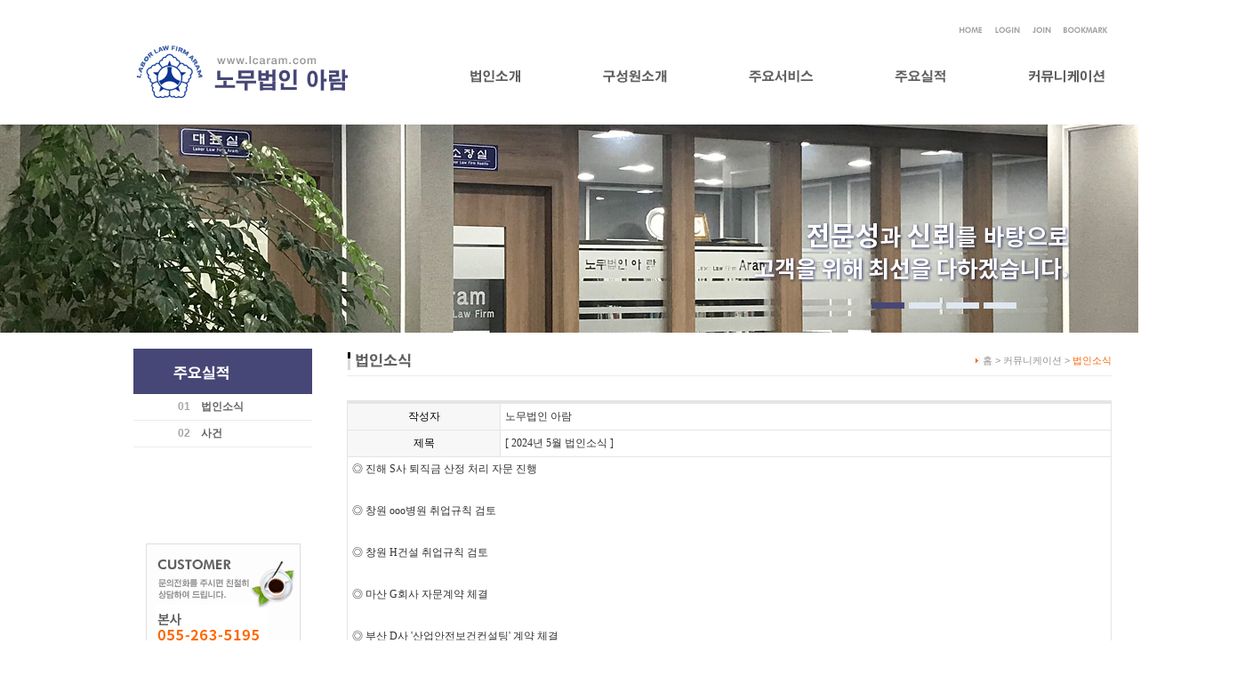

--- FILE ---
content_type: text/html
request_url: http://lcaram.com/default/04/01.php?com_board_basic=read_form&com_board_idx=90&com_board_id=5
body_size: 5089
content:
<html xmlns="http://www.w3.org/1999/xhtml" xml:lang="ko" lang="ko">
<head>
<meta name="naver-site-verification" content="f946278748e801c99d2eb4149ef03a1dbf8a856a"/>
<meta name="description" content="노동사건대리, 자문, 컨설팅, 급여아웃소싱, 교육">
<meta name="keywords" content="노동사건대리, 자문, 컨설팅, 급여아웃소싱, 교육">
<meta property="og:type" content="website">
<meta property="og:title" content="노무법인 아람">
<meta property="og:description" content="노동사건대리, 자문, 컨설팅, 급여아웃소싱, 교육">
<meta property="og:image" content="http://www.lcaram.com/default/img/logo.gif">
<meta property="og:url" content="http://www.lcaram.com">
<meta http-equiv='Content-Type' content='text/html; content="no" charset=euc-kr; imagetoolbar;'>
<title>::: 노무법인 아람 :::</title>
<link href="/default/img/style.css" rel="stylesheet" type="text/css" />
<link href="/default/img/bullet/sliderkit-core.css" rel="stylesheet" type="text/css" />
<script language='javascript' src='/default/inc/common.js'></script>
<script type="text/javascript" src='/default/img/bullet/jquery.min.js'></script>
<script type="text/javascript" src='/default/img/bullet/jquery.easing.1.3.min.js'></script>
<script type="text/javascript" src='/default/img/bullet/jquery.sliderkit.1.9.2.pack.js'></script>
<script type="text/javascript">
$(function(){
$(".photoslider-bullets").sliderkit({
auto:true,
circular:true,
shownavitems:5,
panelfx:"fading",
panelfxspeed:500,
panelfxeasing:"easeInOutExpo"

});
});
</script>
<style type="text/css">
#sub{width:100%; height:234px; margin:0 auto; float:left;}
.photoslider-bullets{width:100%; height:234px;}
.photoslider-bullets .sliderkit-nav{position:absolute; left:70%; top: 200px; z-index:9;}
.photoslider-bullets .sliderkit-nav-clip ul li{float:left;margin:0 5px 0 0;}
.photoslider-bullets .sliderkit-nav-clip ul li a{width:37px;height:7px;background:transparent url("/default/img/bullet/bullet-off.png") no-repeat 0 0;}
.photoslider-bullets .sliderkit-nav-clip ul li.sliderkit-selected a{background:transparent url("/default/img/bullet/bullet-on.png") no-repeat 0 0;}
</style>
</head>
<body oncontextmenu='return false' ondragstart='return false' onselectstart='return false'>
<div id="wrap">
<!--header-->
<div id="header">
<div id="logo"><a href="/default/index.php"><img src="/default/img/logo.gif" border="0"></a></td>
</div>
<div id="topmenu">
<!--top-->
<div id="top">
 <div id="lm"> 
  <ul>
    <li><a href="/default/index.php"><img src="/default/img/top_home.gif"></a></li>
    <li>    <a href="javascript:goLocate('member/login.php');"><img src='/default/img/top_login.gif'></li>
    <li><a href="javascript:goLocate('member/join.php?com_member_basic=agreement_form');"><img src='/default/img/top_join.gif'></a></li>
     <li><a href="#" onClick="{window.external.AddFavorite('http://lcaram.com', '노무법인 아람')}"><img src="/default/img/top_book.gif" border="0"></a></li>
  </ul>
 </div>
</div>
<!--end top-->
<!--menu-->
<script>
function tm1(str)
{
if (str == 'm1'){
m1.src = "/default/img/menu_1_on.gif";
smenu1.style.display = "block";
smenu2.style.display = "none";
smenu3.style.display = "none";
smenu4.style.display = "none";
smenu5.style.display = "none";
}
if (str == 'm2'){
m2.src = "/default/img/menu_2_on.gif";
smenu1.style.display = "none";
smenu2.style.display = "block";
smenu3.style.display = "none";
smenu4.style.display = "none";
smenu5.style.display = "none";
}
if (str == 'm3'){
m3.src = "/default/img/menu_3_on.gif";
smenu1.style.display = "none";
smenu2.style.display = "none";
smenu3.style.display = "block";
smenu4.style.display = "none";
smenu5.style.display = "none";
}
if (str == 'm4'){
m4.src = "/default/img/menu_4_on.gif";
smenu1.style.display = "none";
smenu2.style.display = "none";
smenu3.style.display = "none";
smenu4.style.display = "block";
smenu5.style.display = "none";
}
if (str == 'm5'){
m5.src = "/default/img/menu_5_on.gif";
smenu1.style.display = "none";
smenu2.style.display = "none";
smenu3.style.display = "none";
smenu4.style.display = "none";
smenu5.style.display = "block";
}
}
function tm2(nm, str)
{
document.all[nm].src = "/default/img/menu_"+str+"_off.gif";
}
</script>
<!-- menu all -->
<div id='menu'>
<!---1차 메뉴//--->
<div id='tmenu'>
<ul>
<li><a href='/default/01/01.php?menu=1&left=1'><img src='/default/img/menu_1_off.gif' title='' alt='company' id = "m1" onmouseover="tm1('m1')" onmouseout="tm2('m1','1')"></a></li>
<li><a href='/default/02/01.php?menu=2&left=1'><img src='/default/img/menu_2_off.gif' title='' alt='business' id = "m2" onmouseover="tm1('m2')" onmouseout="tm2('m2','2')"></a></li>
<li><a href='/default/03/01.php?menu=3&left=1'><img src='/default/img/menu_3_off.gif' title='' alt='gallery' id = "m3" onmouseover="tm1('m3')" onmouseout="tm2('m3','3')"></a></li>
<li><a href='/default/04/01.php?menu=4&left=1'><img src='/default/img/menu_4_off.gif' title='' alt='online' id = "m4" onmouseover="tm1('m4')" onmouseout="tm2('m4','4')"></a></li>
<li><a href='/default/05/02.php?menu=5&left=2'><img src='/default/img/menu_5_off.gif' title='' alt='customer' id = "m5" onmouseover="tm1('m5')" onmouseout="tm2('m5','5')"></a></li>
</ul>
</div>
<!---1차 메뉴//--->
<!---2차 메뉴//--->
<div id='smenu'>
<div id='smenu1' nowrap style="display:none">
<div id="smenutext">
<a href='/default/01/01.php?menu=1&left=1'>인사말</a>
<a href='/default/01/02.php?menu=1&left=2'>오시는 길</a>
</div>
</div>
<div id='smenu2' nowrap style="display:none">
<div id="smenutext">
<a href='/default/02/01.php?menu=2&left=1'>아람</a>
<a href='/default/02/03.php?menu=2&left=3'>진주사무소</a>
<a href='/default/02/04.php?menu=2&left=4'>울산사무소</a>
</div>
</div>
<div id='smenu3' nowrap style="display:none">
<div id="smenutext">

<a href='/default/03/02.php?menu=3&left=2'>자문</a>
<a href='/default/03/04.php?menu=3&left=4'>급여아웃소싱</a>
<a href='/default/03/03.php?menu=3&left=3'>컨설팅</a>
<a href='/default/03/01.php?menu=3&left=1'>노동사건대리</a>
<a href='/default/03/05.php?menu=3&left=5'>교육</a>
</div>
</div>
<div id='smenu4' nowrap style="display:none">
<div id="smenutext">
<a href='/default/04/01.php?menu=4&left=1'>법인소식</a>
<a href='/default/04/02.php?menu=4&left=2'>사건</a>
</div>
</div>
<div id='smenu5' nowrap style="display:none">
<div id="smenutext">
<a href='/default/05/02.php?menu=5&left=2'>최신노동뉴스</a>
<a href='/default/05/03.php?menu=5&left=3'>최신판례 및 재결례</a>
</div>
</div>
<div id='smenu6' nowrap style="display:none">
<div id="smenutext">
<a href='/default/05/01.php?menu=5&left=1'>공지사항</a>
</div>
</div>
</div>
<!---2차 메뉴//--->
</div>
<!-- menu all -->
<!--end menu-->
</div>
<!-- end topmenu-->
</div>
<!--end header-->
<!--sub-->
<div id="sub">
<div class="sliderkit photoslider-bullets">
<div class="sliderkit-nav">
<div class="sliderkit-nav-clip">
<ul>
<li><a href="#" title="sub01"></a></li>
<li><a href="#" title="sub02"></a></li>
<li><a href="#" title="sub03"></a></li>
<li><a href="#" title="sub04"></a></li>
</ul>
</div>
</div>
<div class="sliderkit-panels">
<!--div class="sliderkit-panel"><img src="/default/img/sub01.jpg" alt="sub01" /></div>
<div class="sliderkit-panel"><img src="/default/img/sub02.jpg" alt="sub02" /></div-->
<div class="sliderkit-panel"><img src="/default/img/sub03.jpg" alt="sub03" /></div>
<div class="sliderkit-panel"><img src="/default/img/sub04.jpg" alt="sub04" /></div>
</div>
</div>
</div>
<!-- end sub-->
<div id="contents_all">
<div id="left">
<div id="leftColumn">
<!--Navigation-->
<div id="navigation">
    <div id="sub_menu">
     <div id="sub_menu01"><img src="/default/img/sub_menu04.gif" alt="" /></div>
     <div id="sub_menu02"><span class="Num"><b>01</b></span>&nbsp;&nbsp;&nbsp;<b><a href="/default/04/01.php">법인소식</a></b></div>
     <div id="sub_menu02"><span class="Num"><b>02</b></span>&nbsp;&nbsp;&nbsp;<b><a href="/default/04/02.php">사건</a></b></div>
   </div>
 </div>
<!-- end Navigation-->
<!--Customer-->
<div id="sub_customer">
<img src="/default/img/sub_customer.gif">
</div>
<!--end Customer-->
</div>
</div>
<div id="right">
<div id="contentColumn">
<!--Title&Location-->
<div id="pageTitle">
<div id="title"><img src="/default/img/title05-01.gif"/></div>
<div id="nevi">
<img src="/default/img/dot.gif" border="0"><span class="nv"> 홈 > 커뮤니케이션 > </span><span class="nb">법인소식</span>
</div>
<div class="clear"></div>
</div>
<!--end Title&Location-->
<!--Content-->
<div id="content"><!-- 게시판 시작 --------------------------------------------------------->
<link rel="StyleSheet" href="/bizdemo15557/inc/board/board_5.css" type="text/css">
<script language="javascript" src="/cjs/board.js?com_board_id=5&template=bizdemo15557"></script>

<table border="0" cellspacing="0" cellpadding="0" width="100%" bgcolor="#FFFFFF" background="">
	<tr>
		<td>
			<table border="0" cellspacing="0" cellpadding="0" width='100%'>
				<tr><td bgcolor='#E5E5E5' height=3></td></tr>
			</table>
			<table border='1' cellpadding='0' cellspacing='0' width='100%' style='border-collapse:collapse' bordercolor='#e5e5e5' class="board">
			<!-- 내용 -->
				<style type="text/css">p{margin:0}</style><meta http-equiv='Content-Type' content='text/html; charset=ks_c_5601-1987'>
<style type="text/css">
/*
   .board_bgcolor 테이블 제목 컬럼 스타일 지정
   .board_desc    테이블 제목 옆 내용 컬럼 스타일 지정
   $com_board.table_size :: 관리자가 지정한 전체 테이블 사이즈
   .board_description 콘텐츠 내용 스타일을 지정
*/
p{
    margin:0;
    padding:0;
}
.board_bgcolor
{
  /*width:107px;*/
  width:20%;
  text-align:center;
}
.board_desc
{
	padding:3 0 3 10;
	line-height:150%;
	/*width:-7px;*/
    width:80%;
	text-align:left;
	padding-left:5px;
}
.board_description
{
	    overflow:hidden;
        word-break:break-all;
}
#post_area{
	width:100%;
	padding:5px;
    word-spacing:0pt;
    word-break:break-all;
}
</style>
						<tr height="30">
				<td class="board_bgcolor">
									<font style="color:#000000;font-size:12px;">작성자</font>
								</td>
				<td class="board_desc">
					                                                    노무법인 아람
                                            				</td>
			</tr>
									<tr height="30">
				<td class="board_bgcolor">
									<font style="color:#000000;font-size:12px;">제목</font>
								</td>
				<td class="board_desc">
					                                                    [ 2024년 5월 법인소식 ]
                                            				</td>
			</tr>
					<!-- 글 내용 -->
		<tr height="30">
			<td colspan="2" class="board_description" width="100%" height="100px">
				<div id="post_area">
					◎ 진해 S사 퇴직금 산정 처리 자문 진행<br><br><br>◎ 창원 ooo병원 취업규칙 검토 <br><br><br>◎ 창원 H건설 취업규칙 검토<br><br><br>◎ 마산 G회사 자문계약 체결<br><br><br>◎ 부산 D사 '산업안전보건컨설팅' 계약 체결<br>
				</div>
				<script type="text/javascript">
				<!--
				/**
				 * 이미지 테이블크기와 맞쳐 재조정
				 */
				function resizeImage()
				{
					var img_max_width = 615;
                    var use_origin_img = 'Y';
                    if(use_origin_img == 'N') {
                        return;
                    }
					var imgObj = document.getElementById("post_area").getElementsByTagName("img");
					var osrc;
					for (i = 0; i<imgObj.length; i++)
					{
						/*pNode = imgObj[i].parentNode;
						var imgContainer = document.createElement("<div>");
						pNode.insertBefore(imgContainer, imgObj[i]);
						imgContainer.appendChild(imgObj[i]);
						osrc = imgObj[i].src;*/

						if(imgObj[i].width > img_max_width)
						{
							imgObj[i].style['width'] = img_max_width;
							imgObj[i].style['height'] = 'auto';
						}

                        if( imgObj[i].parentNode.tagName != "A" )
                        {
                            imgObj[i].style.cursor  = "pointer";
                            imgObj[i].onclick = function(){	showPicture(this);	}
                        }

						/*imgContainer.style.marginBottom = "0px";

													imgObj[i].style.cursor  = "pointer";
												// declare onclick event
						if( imgObj[i].parentNode.tagName == "div" )
						{
							if( imgObj[i].parentNode.parentNode.tagName == "A" )
							{
								imgObj[i].onclick = function()
								{
									if( this.parentNode.parentNode.target != "_blank" ){
										location.href = this.parentNode.parentNode.href;
									}
								};
							}
							else{
																imgObj[i].onclick = function(){	showPicture(this);	}
															}
						}
						else if( imgObj[i].parentNode.tagName != "A" )
						{
														imgObj[i].onclick = function(){	showPicture(this);	}
													}*/
					}

					document.getElementById("post_area").style.visibility = "visible";
				}

				/**
				 * 팝업 이미지
				 */
				 function showPicture(obj) {

				  var imgObj = new Image();
				  imgObj.src = obj.src;
				  var wopt = "scrollbars=yes,status=no,resizable=no";
				  wopt += ",width=" + imgObj.width;
				  wopt += ",height=" + imgObj.height;
				  var wbody = "<script language='javascript'>";
				  wbody += "function finalResize(){";
				  wbody += "  var oBody=document.body;";
				  wbody += "  var oImg=document.images[0];";
				  wbody += "  var xdiff=oImg.width-oBody.clientWidth;";
				  wbody += "  var ydiff=oImg.height-oBody.clientHeight-20;";
				  wbody += "  window.resizeBy(xdiff,ydiff);";
				  wbody += "}";
				  wbody += "</"+"script>";
				  wbody += "<body  oncontextmenu='return false' ondragstart='return false' onselectstart='return false' onLoad='finalResize()' style='margin:0;background:#000000' >";
				  wbody += "<a href='javascript:window.close()' oncontextmenu='return false'><img src='" + obj.src + "' border=0  alt=''></a>";
				  wbody += "</body>";
				  winResult = window.open("about:blank","",wopt);
				  winResult.document.open("text/html", "replace");
				  winResult.document.write(wbody);
				  winResult.document.close();
				  return;
				}

				/**
				 * 함수 실행
				 */
				window.onload = function()
				{
					resizeImage();
				}
			//-->
			</script>
			</td>
		</tr>
							<tr height="30">
				<td class="board_bgcolor">
									<font style="color:#000000;font-size:12px;">작성일자</font>
								</td>
				<td class="board_desc">
					                                                    2024-05-20
                                            				</td>
			</tr>
									<tr height="30">
				<td class="board_bgcolor">
									<font style="color:#000000;font-size:12px;">조회수</font>
								</td>
				<td class="board_desc">
					                                                    691
                                            				</td>
			</tr>
								<!--첨부파일 S -->
			<tr height="30">
				<td class="board_bgcolor">
											<font style="color:#000000;font-size:12px;">첨부파일</font>
									</td>
				<td  class="board_desc">
					<!-- 첨부파일존재1 -->
										<!-- 첨부파일존재 -->
				</td>
			</tr>
			<!--첨부파일 E -->
			



			<!-- //내용 -->
			</table>
			<table border='0' cellpadding='0' cellspacing='0' width='100%'>
				<tr><td height='1' bgcolor='#E5E5E5'></td></tr>
			</table>
			<table border='0' cellpadding='0' cellspacing='0' width='100%'>
				<tr><td height='10'></td></tr>
			</table>

			<!-- 게시물 평가 -->
			
			<!--// 게시물 평가 -->

			<!-- 댓글 쓰기 -->
			
			<!-- //댓글 쓰기 -->

			<!-- 댓글 목록 -->
			
			<!-- //댓글 목록 -->

			<table border='0' cellpadding='0' cellspacing='0' width='100%'>
				<tr><td><br></td></tr>
			</table>
			<table border='0' cellpadding='0' cellspacing='0' width='100%'>
				<tr><td height='1' bgcolor='#E5E5E5'></td></tr>
			</table>

			<table border='0' cellpadding='0' cellspacing='0' align='center' width='100%'>
				<tr>
					<td class='bbsnewf5' height='34' align='center' width='50%'>
					<!-- 목록 - 버튼 -->
						<!-- 이전 다음  -->
<table border='0' cellpadding='0' cellspacing='0' align='center' width='100%'>
<tr>
	<td class='bbsnewf5' height='34' align='left' width='50%' style="border:0px">
					<a href="/default/04/01.php?com_board_basic=read_form&&com_board_search_code=&com_board_search_value1=&com_board_search_value2=&com_board_page=&&com_board_id=5&&com_board_idx=89"><img src="/cimg/board/prev.gif" border="0" align='absmiddle' alt=''></a>
				    <a href="/default/04/01.php?&com_board_search_code=&com_board_search_value1=&com_board_search_value2=&com_board_page=&&com_board_id=5&"><img src="/cimg/board/list.gif" border='0' align='absmiddle' alt=''></a>
					<a href="/default/04/01.php?com_board_basic=read_form&&com_board_search_code=&com_board_search_value1=&com_board_search_value2=&com_board_page=&&com_board_id=5&&com_board_idx=91"><img src="/cimg/board/next.gif" border="0" align='absmiddle' alt=''></a>
					</td>
</tr>
</table>
<!-- 이전 다움  -->
					<!-- //목록 - 버튼 -->
					</td>
					<td align='right' width='50%'>
						 <!-- 추천하기 -->
						  <!-- 수정하기 -->
						 <!-- 삭제하기 -->						
						 <!-- 답글쓰기 -->						
						<a href='javascript:alert("게시판 작성 권한이 없습니다.")' style='display:none'><img alt='' src='/cimg/board/write.gif' border='0' /></a> <!-- 글쓰기 -->
					</td>
				</tr>
			</table>
		</td>
	</tr>
</table>

<!-- 목록 - 리스트 -->

	
    

<!-- //목록 - 리스트  -->
<!-- 게시판 끝----------------------------------------------------------------------------------------></div>
<!--end Content-->
</div>
</div>
</div>
<!-- footer-->
<div id="footer">
 <div id="copyright"><img src="/default/img/copyright.gif"></div>
</div>
<!-- end footer-->
</div>
</body>
</html><script language="javascript" type="text/javascript" src="/cjs/javascript.lib.js?date=1721110582"></script>

<script language="javascript" src="/cjs/board.js"></script>

            <script type="text/javascript">
            var JsHost = (("https:" == document.location.protocol) ? "https://" : "http://");
            var sTime = new Date().getTime();
            document.write(unescape("%3Cscript id='log_script' src='" + JsHost + "blg-jsk.cafe24.com/weblog.js?uid=hope21hr&t=" + sTime + "' type='text/javascript'%3E%3C/script%3E"));
            </script>
        

--- FILE ---
content_type: text/css
request_url: http://lcaram.com/default/img/style.css
body_size: 1286
content:
@charset "euc-kr";


html {overflow-y:scroll; overflow:-moz-scrollbars-verticals;}

A:link, A:visited {font-family: Dotum, Gulim, Arial; color:#656463; line-height: 180%; text-decoration:none; font-size:12;}
A:hover, A:active {font-family: Dotum, Gulim, Arial; color:#fb6504; line-height: 180%; text-decoration: underline; font-size:12;}



body, td, div, option,  {font-family: Dotum, Gulim, Arial; font-size: 9pt; color: #333333; line-height: 180%; font-weight: normal; font-variant: normal;}

.nv{font-family:Dotum, Gulim, Arial; font-size: 8pt; color: #939393; line-height: 160%; font-weight: normal; font-variant: normal;}
.nb{font-family:Dotum, Gulim, Arial; font-size: 8pt; color: #fb6504; line-height: 160%; font-weight: normal; font-variant: normal;}
.Num{font-family:Dotum, Gulim, Arial; font-size: 9pt; color: #a7a7a7; font-weight: bold; font-variant: normal;}
	

/* 공통 */
a,img {selector-dummy: expression(this.hideFocus=true); border:0px;} 
*{margin:0; padding:0; margin:0 auto;}
div{margin:0; padding:0; border:0;}
#wrap{width:100%; text-align:center; margin:0 auto; min-width:1400px;}
/* 공통 */

/* 상단 */
#header{width:1100px; height:134px; text-align:center; margin:0 auto;}
#header img{vertical-align:top;}
#logo{width:278px; border:0; float:left; padding:0;}
#topmenu{width:822px; padding:0; margin:0; float:left; text-align:center; margin:0 auto;}
#top{width:822px; height:45px; text-align:left; padding-bottom:25px;}
#lm{height:45px; display:inline; float:right; padding:0; margin:0;}
#lm li{display:inline; float:left; padding:0; margin:0;}


#menu{width:822px; height:64px; margin:0 auto; text-align:center;}
#menu a{margin:0; padding:0;}
#menu ul{margin:0; padding:0;}
#menu  ul li{display:inline; float:left; padding:0; margin:0;}
#tmenu{width:822px; padding:0; margin:0;}

#smenu{width:100%; height:34px; padding:3px 0 3px 0; float:left;text-align:left;}
#smenu a{padding:0; margin:0; border:0;}
#smenu a:link{font-size:12px; font-family:굴림; font-weight:bold; color:#ffffff; text-decoration:none;}
#smenu a:visited{font-size:12px;font-family:굴림; font-weight:bold; color:#ffffff; text-decoration:none;}
#smenu a:hover{font-size:12px;font-family:굴림;font-weight:bold; color:#f3f528; text-decoration:none;}

#smenu1{width:170px; height:25px; margin:0px 0 0 45px; background:#464776; text-align:center;}
#smenu2{width:230px; height:25px; margin:0px 0 0 190px; background:#464776; text-align:center;}
#smenu3{width:380px; height:25px; margin:0px 0 0 300px; background:#464776; text-align:center;}
#smenu4{width:150px; height:25px; margin:0px 0 0 535px; background:#464776; text-align:center;}
#smenu5{width:340px; height:25px; margin:0px 0 0 480px; background:#464776; text-align:center;}
#smenutext{text-align:center; margin:0 auto; margin:2px 5px 2px 5px; padding-top:2px;}
#smenutext a{ padding:2px 8px 0 8px;}
/* 상단 *

/* 슬라이드 이미지 */

/* 슬라이드 이미지 */

/* 배너 */
#banner{width:1100px; margin:0 auto; text-align:center;}
#notice{width:278px; margin-top:29px; float:left;}
#notice-top{width:278px; float:left;}
#top1{height:25px; float:left; display:inline;}
#top2{height:25px; float:right; display:inline; padding-right:15px;}
#notice-con{width:278px; float:left; padding:5px 0px 0px 0px; margin:0;}
#online{width:285px; margin-top:29px; float:left;}
#online img{margin:0; padding:0; border:0;}
#business{width:279px; margin-top:29px; float:left;}
#business img{margin:0; padding:0; border:0;}
#location{width:258px; margin-top:29px; float:left;}
#location img{margin:0; padding:0; border:0;}
/* 배너 */

/* 컨텐츠 */
#contents_all{width:1100px; margin:0 auto;}
#left{width:201px; float:left; padding-top:18px;}
#leftColumn #navigation { width:201px;}
#sub_menu{margin:0;}
#sub_menu02{text-align:left; padding:4px 0px 4px 50px; border-bottom:1px solid #ececec;}
#sub_customer{padding:108px 13px 0 14px;}

#right{width:899px; float:left; padding-top:18px;}
#contentColumn{width:860px; float:right;}
#contentColumn #pageTitle {width:860px; height:30px; border-bottom:1px solid #ececec; margin-bottom:27px; float:right; overflow:hidden;}
#contentColumn #title {float:left; overflow:hidden;}
#contentColumn #nevi {float:right; margin:5px 0px 0px 0px; overflow:hidden;}
#content{width:860px; }
/* 컨텐츠 */

/* 푸터 */
#footer{clear:both;width:100%; padding-top:26px;}
#copyright{clear:both; width:100%; margin:0 auto; padding:0; margin:0; text-align:center; border-top:1px solid #e1e1e1;} 
/* 푸터 */



--- FILE ---
content_type: text/css
request_url: http://lcaram.com/default/img/bullet/sliderkit-core.css
body_size: 456
content:
.sliderkit{display:none;position:relative;overflow:hidden;text-align:center;}
.sliderkit a,
.sliderkit a:hover{text-decoration:none;}
.sliderkit a:focus{outline:1px dotted #000;}
.sliderkit img{border:0;}
.sliderkit .sliderkit-nav{z-index:10;position:absolute;text-align:left;}
.sliderkit .sliderkit-nav-clip{position:relative;overflow:hidden;margin:0 auto;}
.sliderkit .sliderkit-nav-clip ul{position:relative;left:0;top:0;list-style:none;margin:0;padding:0;}
.sliderkit .sliderkit-nav-clip ul li{float:left;}
.sliderkit .sliderkit-nav-clip ul li a{display:block;overflow:hidden;}
.sliderkit .sliderkit-btn{z-index:10;}
.sliderkit .sliderkit-panel{ width:1920px; position: absolute; left: 50%; margin: 0px 0px 0px -960px; top: 0px;}
.sliderkit .sliderkit-panel{z-index:1;position:absolute;}
.sliderkit .sliderkit-panel-active{z-index:5;}
.sliderkit .sliderkit-panel-old{z-index:4;}
.sliderkit .sliderkit-panel .sliderkit-panel-textbox{position:absolute;z-index:1;}
.sliderkit .sliderkit-panel .sliderkit-panel-text{position:absolute;z-index:3;top:0;left:0;}
.sliderkit .sliderkit-panel .sliderkit-panel-overlay{position:absolute;z-index:2;top:0;left:0;}
.sliderkit .sliderkit-count{position:absolute;top:5px;right:5px;z-index:10;padding:5px;color:#fff;background:#000;}
.sliderkit .sliderkit-timer{position:absolute;top:0;left:0;z-index:10;height:3px;background:#ccc;}
